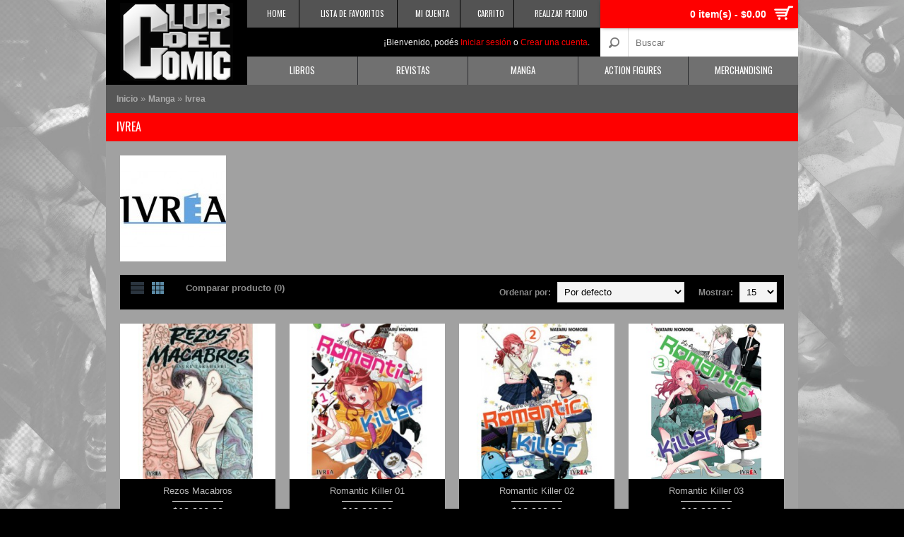

--- FILE ---
content_type: text/html; charset=utf-8
request_url: http://www.clubdelcomic.com.ar/index.php?route=product/category&path=138_139&page=143
body_size: 14913
content:
<!DOCTYPE html>
<html dir="ltr" lang="es" class="theme_journal_v ">
<head>
<meta name="viewport" content="width=device-width, initial-scale=1, minimum-scale=1, maximum-scale=1, user-scalable=no">
<meta name="format-detection" content="telephone=no">
<meta charset="UTF-8" />
<title>Ivrea </title>
<base href="http://www.clubdelcomic.com.ar/" />
<meta http-equiv="X-UA-Compatible" content="IE=Edge,chrome=1"/>
  <link href="http://www.clubdelcomic.com.ar/image/data/journal/imagenes/logo_edu_favi.png" rel="icon"/>

  <link rel="stylesheet prefetch" type="text/css" href="//fonts.googleapis.com/css?family=Oswald&amp;subset=latin,latin-ext,cyrillic" media="screen" />
  <link rel="stylesheet prefetch" type="text/css" href="//fonts.googleapis.com/css?family=Pacifico&amp;subset=latin,latin-ext,cyrillic" media="screen" />
  <link rel="stylesheet prefetch" type="text/css" href="catalog/view/javascript/journal/flexslider/flexslider.css" media="screen" />
<link rel="stylesheet" type="text/css" href="catalog/view/theme/journal/stylesheet/style.css">
  <script type="text/javascript">var WIDE_LAYOUT = false; </script>

<link rel="stylesheet" type="text/css" href="catalog/view/theme/journal/stylesheet/superfish.css" />
<link rel="stylesheet" type="text/css" href="catalog/view/theme/journal/stylesheet/blog_journal.css">

<link rel="stylesheet" type="text/css" href="catalog/view/javascript/jquery/ui/themes/ui-lightness/jquery-ui-1.8.16.custom.css" />
<link rel="stylesheet" type="text/css" href="catalog/view/javascript/jquery/colorbox/colorbox.css" media="screen" />
<script src="catalog/view/javascript/jquery/jquery-1.7.1.min.js"></script>


<!-- Quantity Input Buttons YES -->
<link rel="stylesheet" type="text/css" href="catalog/view/theme/journal/stylesheet/jquery.fs.stepper.css">
<script type="text/javascript" src="catalog/view/javascript/journal/jquery.fs.stepper.min.js"></script>
<!-- END Quantity Input Buttons YES-->

<link rel="stylesheet" type="text/css" href="catalog/view/theme/journal/stylesheet/responsive.css">
<script>
var responsive_design = true;
</script>

<script>
  var CLOUD_ZOOM_TYPE = 'inner';
</script>

<link rel="stylesheet" type="text/css" href="catalog/view/javascript/journal/pnotify/jquery.pnotify.default.css"/>
<script type="text/javascript" src="catalog/view/javascript/journal/pnotify/jquery.pnotify.min.js"></script>
<script type="text/javascript">
    function custom_notifier(message) {
      var $temp = $('<div>' + message + '</div>');
      var $title = $temp.find('a').last().prev();
      var timeout = '1700';
      $.pnotify({
        title: $title.html(),
        delay: parseInt(timeout),
        text: message,
        type: 'success',
      });
    }
    window.custom_notifier = custom_notifier;
</script>

<style>
.ui-pnotify .ui-pnotify-shadow {
  -webkit-box-shadow: 0 0px 4px rgba(0,0,0,0.3);
  -moz-box-shadow: 0 0px 4px rgba(0,0,0,0.3);
  -o-box-shadow: 0 0px 4px rgba(0,0,0,0.3);
  box-shadow: 0 0px 4px rgba(0,0,0,0.3);
}
</style>

<style>
.ui-pnotify-container {
  border-radius:8px;
}
</style>

<script src="catalog/view/javascript/jquery/ui/jquery-ui-1.8.16.custom.min.js"></script>
<script src="catalog/view/javascript/journal/cookie.js"></script>
<script src="catalog/view/javascript/jquery/colorbox/jquery.colorbox.js"></script>
<script src="catalog/view/javascript/jquery/tabs.js"></script>
<script src="catalog/view/javascript/common.js"></script>
<script src="catalog/view/javascript/journal/plugins.js"></script>
<script src="catalog/view/javascript/journal/superfish/js/hoverIntent.js"></script>
<script src="catalog/view/javascript/journal/superfish/js/superfish.js"></script>

<!--[if lt IE 9]><script src="//ie7-js.googlecode.com/svn/version/2.1(beta4)/IE9.js"></script><![endif]-->
<!--[if IE]><script src="//stringencoders.googlecode.com/svn-history/r230/trunk/javascript/base64.js"></script><![endif]-->
<!--[if IE]><script>if (!window.atob) window.atob = base64.decode;</script><![endif]-->

<script src="catalog/view/javascript/journal/flexslider/jquery.flexslider-min.js"></script>
<script src="catalog/view/javascript/jquery/jquery.total-storage.min.js"></script>

<script type="text/javascript">
  var DECIMAL_POINT = '.';
</script>
<script src="catalog/view/javascript/journal/jquery.autocomplete.min.js"></script>
<script src="catalog/view/javascript/journal/journal.js"></script>


<style>
/* Control Panel Generated Style */
body {
	background-color:#000000;
	background-image:none;
	background-position:top;
	background-repeat:no-repeat;
} 
body, p, .product-info .price-tax, .top-links a, .product-info .description, .tab-content p, .blogTags a, #blogCatArticles .articleHeader h3 a, .commentList li .name, .commentList li .name a, .compare-info td, .compare-info tr td:first-child, .product-info .cart .minimum, .jcarousel-skin-opencart .jcarousel-next-horizontal, .jcarousel-skin-opencart .jcarousel-prev-horizontal, #column-right .box-content .box-filter li ul li label, #column-right .box-filter > li > span, #column-left .box-content .box-filter li ul li label, #column-left .box-filter > li > span, .review-list .author, .attribute td, .order-list .order-id {
	color:#F0F0F0;
} 
#column-right .box-category > ul > li > a, 
#column-right .box-content > ul > li > a, 
#column-right .box-category > ul > li ul, 
#column-right .box-filter > li > span, 
#column-right .box-content > ul > li ul,
#column-right .box-product > div,
#column-right .blogCategories > ul > li > a, 
#column-right #blogArchive > li > a, 
#column-right .blogArchives ul ul > li > a, 
#column-right .box .box-heading,
#column-left .box-category > ul > li > a, 
#column-left .box-content > ul > li > a, 
#column-left .box-category > ul > li ul, 
#column-left .box-filter > li > span, 
#column-left .box-content > ul > li ul,
#column-left .box-product > div,
#column-left .blogCategories > ul > li > a, 
#column-left #blogArchive > li > a, 
#column-left .blogArchives ul ul > li > a, 
#column-left .box .box-heading, 
.product-info .description, 
.product-info .price,
.product-info .cart, 
.product-info .social, 
.product-info .cart div a:last-child, 
.buttons, 
hr, 
.pagination, 
#content h2, 
.cart-total, 
table.list, 
table.list td, 
.cart-info table, 
.cart-info tbody td, 
#content .welcome span, 
.product-info .options, 
.product-list > div, 
.product-list .name a, 
.product-list .compare a, 
.checkout-product tfoot td, 
.wishlist-info tbody td, 
.wishlist-info table, 
#content .welcome span, 
.product-grid .image, 
#content .box-product .image, 
#content > h1, 
#content .box-heading, 
.boxPlain .box-content, 
#blogCatArticles .articleHeader h3, 
.articleBottom h4, 
#blogCategory h4, 
#blogArticle .articleContent, 
.subcateg-thumb, 
.category-list ul li a, 
#journal-header .welcome, 
.compare-info td, 
.compare-info,  
.product-info .review,
#content .box-filter > li > span, 
#content .box-filter,
.review-list, .review-list .author,
.flex-viewport .slides > li > a {
	border-color:#000000;
} 
.breadcrumb {
	background-color:#575757;
} 
.breadcrumb, .breadcrumb a {
	color:#ABABAB;
} 
.breadcrumb a {
	font-family:"Helvetica Neue", Helvetica, Arial,  sans-serif;
	font-size:12px;
	font-weight:bold;
	font-style:normal;
	text-transform:none;
} 
.breadcrumb a.breadcrumbs:hover {
	color:#FFFFFF;
} 
.camera-caption a {
	color:#FFB527;
} 
.camera-caption a:hover {
	color:#208BC5;
} 
#journal-header .menu {
	background-color:#707070;
} 
#menu > ul > li, 
#menu > ul.mobile-nav > li > a, 
#journal-header .cart #cart, 
#menu > ul.mobile-nav > li:nth-child(2), 
#menu > ul, 
#menu > ul > li:nth-child(2), 
.sf-menu li a span, 
#super-menu > ul > li,
#super-menu > ul.mobile-nav > li,
.rotate-0,
#super-menu > ul.mobile-nav > li > a,
#super-menu > ul.mobile-nav > li:nth-child(2),
#super-menu > ul.mobile-nav > li > div,
  #super-menu > ul.mobile-nav > li > ul {
	border-color:#2A2B2E;
} 
#menu > ul > li > a, #menu > ul.mobile-nav > li, #super-menu > ul > li > a {
	color:#FFFFFF;
} 
#menu > ul > li > div, .sf-menu ul,  #menu > ul.mobile-nav > li > div, .dropdown-menu {
	background-color:#FFFFFF;
} 
#menu > ul > li > div > ul > li > a, a.mega-menu-sub, #menu > ul > li ul > li > a {
	font-family:"Helvetica Neue", Helvetica, Arial,  sans-serif;
	font-size:13px;
	font-weight:normal;
	font-style:normal;
	text-transform:none;
} 
#menu > ul > li ul > li:hover > a, .dropdown-menu > li:hover > a  {
	background-color:#FE0000;
} 
#menu > ul > li:hover, .tags a:hover, .blogTags a:hover, #menu ul.sf-menu > li:hover, #super-menu > ul > li:hover {
	background-color:#FE0000;
} 
.pagination .links a, .pagination .links b {
	background-color:#333333;
} 
.pagination {
	color:#010105;
} 
.pagination .links a:hover, .pagination .links b {
	background-color:#FE0000;
} 
.product-grid > div, #content .box-product > div, #articleComments, .product-slider {
	background-color:#000000;
} 
.product-list .description {
	color:#575757;
} 
.product-filter {
	background-color:#000000;
	color:#8C8C8C;
} 
.product-grid .name a, #content .box-product .name a, .product-grid .wishlist a, #content .box-product .wishlist a, .product-grid .compare a, #content .box-product .compare a, #column-right .box-content ul li .name a, #column-left .box-content ul li .name a {
	color:#B8B8B8;
} 
.product-grid .price, #content .box-product .price, .product-slider .price {
	color:#E6E6E6;
} 
.product-grid > div:hover .product-over, #content .box-product > div:hover .product-over {
	background-color:#FFFFFF;
	opacity:.02;
} 
.product-grid .name a, #content .box-product .name a, #column-right .box-content ul li .name a, #column-left .box-content ul li .name a {
	font-family:"Helvetica Neue", Helvetica, Arial,  sans-serif;
	font-size:13px;
	font-weight:normal;
	font-style:normal;
	text-transform:none;
} 
.product-grid .price, #content .box-product .price, .product-list .price, .product-list .price-new, .product-grid .price-new, #content .box-product .price-new {
	font-family:"Helvetica Neue", Helvetica, Arial,  sans-serif;
	font-size:15px;
	font-weight:bold;
	font-style:normal;
	text-transform:none;
} 
#container {
	background-image: none;
	background-position:center;
	background-repeat:repeat;
} 
#currency a b, #currency a:hover, .autocomplete-suggestions strong {
	color:#FE0000;
} 
#currency a {
	background-color:#FFFFFF;
	color:#333333;
} 
.journal-filter ul li {
	background-color:#000000;
	border-color:#FFFFFF;
} 
.journal-filter ul li a {
	color:#FFFFFF;
	font-family:"Oswald";
	font-size:15px;
	font-weight:normal;
	font-style:normal;
	text-transform:uppercase;
} 
.journal-filter ul li a:hover, .journal-filter ul li a.selected {
	background-color:#FE0000;
	color:#FFFFFF;
} 
#footer {
	background-color:#2E2E2E;
	background-image: none;
	background-position:center;
	background-repeat:repeat;
} 
#footer h3 {
	border-color:#555555;
	color:#F4F4F4;
	font-family:"Oswald";
	font-size:15px;
	font-weight:normal;
	font-style:normal;
	text-transform:uppercase;
} 
#powered {
	background-color:#F4F4F4;
} 
.connect .contact-profiles a, .connect div span {
	background-color:#FE0000;
} 
.connect .contact-profiles a:hover {
	background-color:#9C0000;
} 
.connect {
	background-color:#000000;
} 
.connect div, .connect .contact-methods a {
	color:#FFFFFF;
} 
.connect div {
	font-family:"Helvetica Neue", Helvetica, Arial,  sans-serif;
	font-size:16px;
	font-weight:bold;
	font-style:normal;
	text-transform:none;
} 
.connect .contact-methods a:hover {
	color:#FE0000;
} 
#powered p {
	color:#333745;
} 
.custom-text p {
	color:#F4F4F4;
} 
#footer .column a, #footer .column ul li:before {
	color:#F4F4F4;
} 
#footer .column a {
	font-family:"Helvetica Neue", Helvetica, Arial,  sans-serif;
	font-size:14px;
	font-weight:normal;
	font-style:normal;
	text-transform:none;
} 
#footer .column a:hover, .jcarousel-skin-opencart .jcarousel-next-horizontal:hover, .jcarousel-skin-opencart .jcarousel-prev-horizontal:hover {
	color:#FE0000;
} 
.gallery_text span {
	color:#999999;
} 
a.button, input.button, #cart .checkout a, .product-grid input.button, .product-list input.button, .bx-wrapper .bx-pager.bx-default-pager a:hover,
.bx-wrapper .bx-pager.bx-default-pager a.active {
	background-color:#FE0000;
} 
a.button, input.button, #cart .checkout a, .product-grid input.button, .product-list input.button, .quickview .product-info .cart div a {
	color:#FFFFFF;
} 
a.button:hover, input.button:hover, #cart .checkout a:hover, .product-grid input.button:hover, .product-list input.button:hover {
	background-color:#FE0000;
} 
a.button:hover, input.button:hover, #cart .checkout a:hover, .product-grid input.button:hover, .product-list input.button:hover, .quickview .product-info .cart div a:hover, .tags a:hover {
	color:#FFFFFF;
} 
a.button, input.button, #cart .checkout a {
	font-family:"Oswald";
	font-size:14px;
	font-weight:normal;
	font-style:normal;
	text-transform:uppercase;
} 
header {
	background-color:transparent;
	background-image: none;
	background-position:center;
	background-repeat:repeat;
} 
#journal-header .cart {
	background-color:#FE0000;
	color:#FFFFFF;
} 
#cart .content {
	background-color:#FFFFFF;
	color:#222222;
} 
#cart .heading a span {
	font-family:"Helvetica Neue", Helvetica, Arial,  sans-serif;
	font-size:14px;
	font-weight:bold;
	font-style:normal;
	text-transform:none;
} 
#cart .heading:before {
	content:"a";
} 
#menu > ul > li > a, #menu, #menu > ul.mobile-nav > li > a, #menu > ul.mobile-nav > li, #menu ul.sf-menu > li > a, #super-menu .open, #super-menu > ul > li > a, a.mega-menu-top, a.brands-menu-top {
	font-family:"Oswald";
	font-size:13px;
	font-weight:normal;
	font-style:normal;
	text-transform:uppercase;
} 
#menu > ul > li > div > ul > li > a, #menu ul.sf-menu ul li a, .dropdown-menu li a {
	color:#2A2B2E;
} 
.top-links a {
	font-family:"Oswald";
	font-size:11px;
	font-weight:normal;
	font-style:normal;
	text-transform:uppercase;
	background-color:#535353;
	color:#FFFFFF;
} 
a, a b, .sitemap-info ul > li > a, .product-list .wishlist a, .product-list .compare a, .product-list .name a, #column-right .box-product .name a, #column-left .box-product .name a, .articleHeader span a {
	color:#000000;
} 
a:hover,
a b:hover, 
a:hover b,
.buttons a b:hover, 
.buttons a:hover b, 
#column-right .box-category > ul > li ul > li > a:hover, 
#column-left .box-category > ul > li ul > li > a:hover, 
.product-grid .wishlist a:hover, 
#content .box-product .wishlist a:hover, 
.product-grid .compare a:hover, 
#content .box-product .compare a:hover, 
.sitemap-info ul > li > a:hover, 
.product-list .wishlist a:hover, 
.product-list .compare a:hover, 
.login-content .right a:hover, 
.content ul li a:hover, 
#column-right .box-product .name a:hover, 
#column-left .box-product .name a:hover, 
.checkout-content .right a:hover, 
a.fancybox b:hover, 
.product-info .cart div a:hover, 
.product-info .cart div span:hover, 
.review a:hover, 
.articleHeader span a:hover, 
.articleContent .readMore span a:hover, 
#blogCatArticles .articleHeader h3 a:hover,
.blogModule li a:hover, 
#column-right .blogArchives ul ul > li > a:hover, 
#column-left .blogArchives ul ul > li > a:hover, 
#tab-related-article .blogTitle:hover, 
#articleRelated ul li a:hover, 
.product-compare a:hover, 
.box-filter label:hover, 
#column-right .box-content .box-filter li ul li label:hover, 
#column-left .box-content .box-filter li ul li label:hover {
	color:#FE0000;
} 
#welcome a, .custom-text p a, #powered a, .welcome-copy a {
	color:#FE0000;
} 
#welcome a:hover, .custom-text p a:hover, #powered a:hover, .welcome-copy a:hover
 {
	color:#757575;
} 
#logo {
	background-color:#000000;
} 
#container, .commentList .even, #comments .commentEmpty, .quickview {
	background-color:#A1A1A1;
} 
body, #blogCatArticles p, #blogArticle p, #tab-description p, #tab-description p font {
	font-family:"Helvetica Neue", Helvetica, Arial,  sans-serif;
	font-size:13px;
	font-weight:normal;
	font-style:normal;
	text-transform:none;
} 
#content > h1, .quickview > h1, .box-heading, #column-right .column-head, #column-left .column-head, .manufacturer-heading, #productRelated h4, #content #blogSearch h2 {
	background-color:#FE0000;
} 
#content > h1, .quickview > h1, .manufacturer-heading, .box-heading, #column-right .box .box-heading, #column-left .box .box-heading, #content .box-heading, #productRelated h4, #content #blogSearch h2 {
	color:#FFFFFF;
} 
#content > h1, .quickview > h1, #content .box-heading,  #column-right .box .box-heading, #blogCatArticles .articleHeader h3 a, #productRelated h4, #blogSearch h2, #content #blogSearch h2,#swipebox-caption,#column-left .box .box-heading {
	font-family:"Oswald";
	font-size:16px;
	font-weight:normal;
	font-style:normal;
	text-transform:uppercase;
} 
.super-menu > li > div {
	background-color:#5F6874;
} 
.mega-menu-item, .brands-menu-item {
	background-color:#FFFFFF;
} 
a.mega-menu-sub, .mega-menu-item ul li span:before {
	color:#222222;
} 
.mega-menu-ul li:hover > a, .mega-menu-item ul li:hover span:before {
	color:#FE0000;
} 
a.mega-menu-top, a.brands-menu-top {
	background-color:#FE0000;
	color:#FFFFFF;
} 
a.mega-menu-top:hover, a.brands-menu-top:hover {
	color:#F4F4F4;
} 
.sf-menu li a span.rotate-90, .sf-menu li ul a span.rotate-90 {
	color:#FE0000;
} 
.mobile-nav li ul a span {
	background-color:#EEEEEE;
} 
.mobile-nav ul ul ul ul {
	background-color:#E4E4E4;
} 
.mobile-nav ul ul ul {
	background-color:#EEEEEE;
} 
.menu-icon span {
	background-color:#FFFFFF;
} 
.mobile-nav ul ul ul ul ul ul {
	background-color:#D4D4D4;
} 
.mobile-nav ul ul ul ul ul {
	background-color:#DDDDDD;
} 
.mobile-nav ul ul {
	background-color:#F4F4F4;
} 
.loader {
	background-color:#FFFFFF;
	background-image: none;
	display:none;
} 
.product-info .cart input.button {
	background-color:#FE0000;
	color:#FFFFFF;
	font-family:"Oswald";
	font-size:14px;
	font-weight:normal;
	font-style:normal;
	text-transform:uppercase;
} 
.product-info .cart input.button:hover {
	background-color:#383838;
	color:#F5F5F5;
} 
.product-info .description span, .product-info .cart div > span {
	color:#474747;
} 
.ui-pnotify-container {
	background-color:#FFFFFF;
} 
.ui-pnotify-text {
	color:#333333;
} 
.ui-pnotify-title {
	color:#6E6E6E;
} 
.ui-pnotify-text a {
	color:#666666;
} 
.ui-pnotify-text a:hover {
	color:#FE0000;
} 
.product-info .price-old {
	background-color:#535353;
	color:#FFFFFF;
} 
.product-info .price, .product-info .options .option, .order-list .order-content {
	background-color:#F4F4F4;
} 
.product-info .price, #column-right .box-product .price, #column-left .box-product .price, .product-list .price {
	color:#222222;
} 
.product-info .price {
	font-family:"Oswald";
	font-size:22px;
	font-weight:normal;
	font-style:normal;
	text-transform:uppercase;
} 
.htabs a {
	background-color:#FE0000;
	font-family:"Oswald";
	font-size:15px;
	font-weight:normal;
	font-style:normal;
	text-transform:uppercase;
} 
.htabs a, .htabs a:hover, .htabs a.selected {
	color:#FFFFFF;
} 
.tab-content {
	background-color:#919191;
} 
.htabs a.selected {
	background-color:#919191;
	color:#333333;
} 
ul.product-option li span {
	background-color:#696969;
	color:#000000;
	font-family:"Helvetica Neue", Helvetica, Arial,  sans-serif;
	font-size:13px;
	font-weight:bold;
	font-style:normal;
	text-transform:none;
} 
ul.product-option li.selected span {
	background-color:#FE0000;
	color:#000000;
} 
a.quickview {
	background-color:#4F4F4F;
	color:#FFFFFF;
	font-family:"Oswald";
	font-size:12px;
	font-weight:normal;
	text-transform:uppercase;
	margin-left:-35px;
	margin-top:-75px;
} 
a.quickview:hover {
	background-color:#FE0000;
	color:#FFFFFF;
} 
.sale {
	display:none;
	background-color:#FE0000;
	color:#FFFFFF;
	font-family:"Helvetica Neue", Helvetica, Arial,  sans-serif;
	font-size:14px;
	font-weight:normal;
	text-transform:none;
} 
#search {
	background-color:#FFFFFF;
} 
#content h2, .review-list .author b, #content > h1 + b {
	color:#222222;
} 
#content h2 {
	font-family:"Helvetica Neue", Helvetica, Arial,  sans-serif;
	font-size:17px;
	font-weight:bold;
	font-style:normal;
	text-transform:none;
} 
.side-shade, .side-shade2 {
	background-color:#F4F4F4;
	background-image: none;
	background-position:center;
	background-repeat:repeat;
} 
#column-right .box-category > ul > li > a, 
#column-right .box-content > ul > li > a,
#column-right .box-category > ul > li ul > li > a,
#column-left .box-category > ul > li > a, 
#column-left .box-content > ul > li > a,
#column-left .box-category > ul > li ul > li > a {
	font-family:"Helvetica Neue", Helvetica, Arial,  sans-serif;
	font-size:13px;
	font-weight:normal;
	font-style:normal;
	text-transform:none;
} 
#column-right .box-content ul li a.filter-active, #column-left .box-content ul li a.filter-active, .box-category a span:hover,  #column-left .box-category > ul > li ul > li > a:hover, #column-right .box-category > ul > li ul > li > a:hover, #column-left .box-product .name a:hover, #column-right .box-product .name a:hover, #column-right .box-content ul li a.active, #column-left .box-content ul li a.active, #column-right .box-product .price-old, #column-left .box-product .price-old {
	color:#FE0000;
} 
#column-right .box-category > ul > li > a, 
#column-right .box-category > ul > li ul > li > a, 
#column-right .box-category > ul > li ul > li > a, 
#column-right .box-content > ul > li > a, 
#column-right .blogCategories > ul > li > a, 
#column-right #blogArchive > li > a, 
#column-right .blogArchives ul ul > li > a,
#column-left .box-category > ul > li > a, 
#column-left .box-category > ul > li ul > li > a, 
#column-left .box-category > ul > li ul > li > a, 
#column-left .box-content > ul > li > a, 
#column-left .blogCategories > ul > li > a, 
#column-left #blogArchive > li > a, 
#column-left .blogArchives ul ul > li > a,
#column-left .box-content .box-filter li ul li label,
#column-right .box-content .box-filter li ul li label
 {
	color:#333333;
} 
#column-right .box-content > ul > li > a:hover, 
#column-right .box-category > ul > li > a:hover, 
#column-right #blogArchive > li > a:hover,
#column-left .box-content > ul > li > a:hover, 
#column-left .box-category > ul > li > a:hover, 
#column-left #blogArchive > li > a:hover, #column-left .blogCategories > ul > li > a:hover,  #column-right .blogCategories > ul > li > a:hover {
	background-color:#FFFFFF;
} 
#column-right .box-product > div, 
#column-right .prod > li,
#column-left .box-product > div, 
#column-left .prod > li {
	background-color:#FFFFFF;
} 
#column-right .box-product > div, 
#column-right .box-product > div:first-child, 
#column-right .prod > li, 
#column-right .prod > li:first-child,
#column-left .box-product > div, 
#column-left .box-product > div:first-child, 
#column-left .prod > li, 
#column-left .prod > li:first-child {
	border-color:transparent;
} 
.sitemap-info ul > li > a, .sitemap-info ul > li:before {
	color:#333333;
} 
.sitemap-info ul > li > ul li a {
	color:#575757;
} 
.camera_prev, .camera_next, .camera_commands {
	background-color:#A3FFF3;
	color:#FFFFFF;
} 
.camera_prev:hover, .camera_next:hover, .camera_commands:hover {
	background-color:#7083FF;
	color:#EA2E49;
} 
.camera_bar_cont span {
	background-color:#EA2E49;
} 
.camera_wrap .camera_pag .camera_pag_ul li.cameracurrent, 
.camera_wrap .camera_pag .camera_pag_ul li:hover {
	background-color:#EA2E49;
} 

.camera_wrap .camera_pag .camera_pag_ul li {
	background-color:#FFFFFF;
} 
.camera-caption {
	background-color:#EA2E49;
	color:#FFFFFF;
	font-family:"Helvetica Neue", Helvetica, Arial,  sans-serif;
	font-size:15px;
	font-weight:normal;
	font-style:normal;
	text-transform:none;
} 
.category-list, .category-list span {
	background-color:#5F6874;
} 
.category-list ul li a, .category-list ul > li:before, .flex-viewport .slides > li > a {
	color:#575757;
} 
.category-list ul li a:hover, .flex-viewport .slides > li > a:hover {
	color:#242424;
} 
#swipebox-backdrop {
	background-color:#FFFFFF;
	opacity:1;
} 
#swipebox-action, #swipebox-caption {
	background-color:#FE0000;
	color:#FFFFFF;
} 
header .top-header {
	background-color:transparent;
} 
.top-links a.link:hover {
	background-color:#707070;
} 
#journal-header .top-links, .top-links, .top-links a, .ie8 .top-links a, #logo {
	border-color:#000000;
} 
.top-links a:hover {
	color:#FFFFFF;
} 
.overlay {
	display:none;
	background-image: none;
} 
#journal-header .welcome {
	background-color:#000000;
} 
#content .welcome + p {
	color:#222222;
	font-family:"Helvetica Neue", Helvetica, Arial,  sans-serif;
	font-size:14px;
	font-weight:normal;
	font-style:normal;
	text-transform:none;
} 
#content .welcome {
	color:#222222;
	font-family:"Pacifico";
	font-size:40px;
	font-weight:normal;
	font-style:normal;
	text-transform:none;
} 
</style>



<style>
  .product-over{
    -webkit-transform: scaleY(0);
    -moz-transform: scaleY(0);
    -o-transform: scaleY(0);
    transform: scaleY(0);
  }
</style>


<style>
.product-grid .name a,
#content .box-product .name a,
.product-slider .name a {
    white-space: nowrap;
    overflow: hidden;
    -webkit-text-overflow: ellipsis;
    -moz-text-overflow: ellipsis;
    -o-text-overflow: ellipsis;
    text-overflow: ellipsis;
}
</style>



<!-- show/hide wishlist/compare -->



<!-- dropdown language & currency -->
<!-- end of dropdown language & currency -->

<link rel="stylesheet" type="text/css" href="catalog/view/javascript/journal/boxer/jquery.fs.boxer.css">
<script type="text/javascript" src="catalog/view/javascript/journal/boxer/jquery.fs.boxer.min.js"></script>
<script>
    function init_quickview(){
      $('#content .product-grid > div, #content .product-list > div, #content  .box-product > div, #blogArticle .relProduct').each(function(){
        var $quickview = $('<a class="quickview" data-height="510" data-width="700">Vista rápida</a>');
        $(this).append($quickview);
        var href = $(this).find('.name a').attr('href');
        if (location.protocol === 'https:') {
          href = href.replace('http:', 'https:');
        }
        $quickview.attr('href', href);
        $quickview.topZIndex();
        $quickview.boxer({
          fixed: true,
          customClass: 'quicklook'
        });
      });
    }
    window.init_quickview = init_quickview;
    $(function(){
      if (!$('html').hasClass('ie8')) {
        init_quickview();
      }
    });
</script>
<style>
a.quickview{
  visibility: hidden;
  -ms-filter: "progid:DXImageTransform.Microsoft.Alpha(Opacity=0)";
  opacity: 0;
  transition: all 0.3s;
}

.product-grid > div:hover a.quickview,
.box-product > div:hover a.quickview,
.product-list > div:hover a.quickview,
.product-slider:hover a.quickview{
  visibility: visible;
  -ms-filter: "progid:DXImageTransform.Microsoft.Alpha(Opacity=100)";
  opacity: 1;
}
</style>



<style>
header, header .top-header,
.chrome header, .chrome header .top-header{
box-shadow: none !important;
}
.top-links{
  border-bottom-width: 1px;
}
</style>


<!-- Larger logo -->

<!-- End Larger logo -->


<!-- Catalog Mode -->
<!-- End Header Cart -->






<!-- Product Page -->



<!-- End Product Page -->

<!-- End Catalog Mode -->

</head>
<body>
<div class="loader"> </div>
<header >
  <div class="top-header"></div>
  <div id="journal-header">
                <div id="logo"><a href="http://www.clubdelcomic.com.ar/index.php?route=common/home">
          <img src="http://www.clubdelcomic.com.ar/image/data/journal/imagenes/logo_edu.png" title="Club del Comic" alt="Club del Comic" /></a>
        </div>
        
        <div class="top-links">
                                                            <a class="link" href="http://www.clubdelcomic.com.ar/index.php?route=common/home" ><span>HOME</span></a>
                                                            <a class="link" href="http://www.clubdelcomic.com.ar/index.php?route=account/wishlist" ><span>LISTA DE FAVORITOS</span></a>
                                                            <a class="link" href="http://www.clubdelcomic.com.ar/index.php?route=account/account" ><span>MI CUENTA</span></a>
                                                            <a class="link" href="http://www.clubdelcomic.com.ar/index.php?route=checkout/cart" ><span>CARRITO</span></a>
                                                            <a class="link" href="http://www.clubdelcomic.com.ar/index.php?route=checkout/checkout" ><span>REALIZAR PEDIDO</span></a>
                              
                  </div>

                <section class="cart">
            <div id="cart">
  <div class="heading">
  <!-- <a><span id="cart-total"><span>0 item(s) </span> $0.00</span></a> -->
  <a><span id="cart-total">0 item(s) - $0.00</span></a>
  </div>

  <div class="content">
    <div class="tip-top"> </div>
        <div class="empty">Tu carrito de compras esta vacío!</div>
      </div>
</div>        </section>
        
        <section class="welcome">
                        <style>
              @media only screen and (max-width: 470px) {
                #journal-header .welcome form {
                  text-align: center;
                  width: 100%;
                }
                #journal-header .welcome form div {
                  display: inline-block;
                }
              }
             </style>
                                  <div id="welcome">
                        ¡Bienvenido, podés <a href="http://www.clubdelcomic.com.ar/index.php?route=account/login">Iniciar sesión</a> o <a href="http://www.clubdelcomic.com.ar/index.php?route=account/register">Crear una cuenta</a>.                      </div>
        </section>


        <div id="search">
           <div class="button-search"></div>
          
          <input type="text" name="search" placeholder="Buscar" value="" />

                  </div>

        
<!-- navigation starts -->

<nav class="menu">


                <div id="menu">
          <ul >
            <li class="open">
             <span class="menu-icon">
                <span></span>
                <span></span>
                <span></span>
              </span>
              Menú            </li>
                        <li >
              <a href="http://www.clubdelcomic.com.ar/index.php?route=product/category&amp;path=25">Libros</a>
                            <div>
                                <ul>
                                                                        <li>
                    <a href="http://www.clubdelcomic.com.ar/index.php?route=product/category&amp;path=25_113">
                      Español (2131)                    </a>
                  </li>
                                                                        <li>
                    <a href="http://www.clubdelcomic.com.ar/index.php?route=product/category&amp;path=25_114">
                      Inglés (410)                    </a>
                  </li>
                                                    </ul>
                              </div>
              
            </li>
                        <li >
              <a href="http://www.clubdelcomic.com.ar/index.php?route=product/category&amp;path=33">Revistas</a>
                            <div>
                                <ul>
                                                                        <li>
                    <a href="http://www.clubdelcomic.com.ar/index.php?route=product/category&amp;path=33_76">
                      Español (628)                    </a>
                  </li>
                                                                        <li>
                    <a href="http://www.clubdelcomic.com.ar/index.php?route=product/category&amp;path=33_104">
                      Inglés (11)                    </a>
                  </li>
                                                    </ul>
                              </div>
              
            </li>
                        <li >
              <a href="http://www.clubdelcomic.com.ar/index.php?route=product/category&amp;path=138">Manga </a>
                            <div>
                                <ul>
                                                                        <li>
                    <a href="http://www.clubdelcomic.com.ar/index.php?route=product/category&amp;path=138_205">
                      Distrito Manga (115)                    </a>
                  </li>
                                                                        <li>
                    <a href="http://www.clubdelcomic.com.ar/index.php?route=product/category&amp;path=138_233">
                      ECC (3)                    </a>
                  </li>
                                                                        <li>
                    <a href="http://www.clubdelcomic.com.ar/index.php?route=product/category&amp;path=138_157">
                      Glénat (4)                    </a>
                  </li>
                                                    </ul>
                                <ul>
                                                                        <li>
                    <a href="http://www.clubdelcomic.com.ar/index.php?route=product/category&amp;path=138_206">
                      Inglés  (25)                    </a>
                  </li>
                                                                        <li>
                    <a href="http://www.clubdelcomic.com.ar/index.php?route=product/category&amp;path=138_188">
                      kemuri  (27)                    </a>
                  </li>
                                                                        <li>
                    <a href="http://www.clubdelcomic.com.ar/index.php?route=product/category&amp;path=138_235">
                      Kitsune Manga (1)                    </a>
                  </li>
                                                    </ul>
                                <ul>
                                                                        <li>
                    <a href="http://www.clubdelcomic.com.ar/index.php?route=product/category&amp;path=138_252">
                      Mangaline (12)                    </a>
                  </li>
                                                                        <li>
                    <a href="http://www.clubdelcomic.com.ar/index.php?route=product/category&amp;path=138_234">
                      Milky Way y otras (8)                    </a>
                  </li>
                                                                        <li>
                    <a href="http://www.clubdelcomic.com.ar/index.php?route=product/category&amp;path=138_251">
                      Moztros (13)                    </a>
                  </li>
                                                    </ul>
                                <ul>
                                                                        <li>
                    <a href="http://www.clubdelcomic.com.ar/index.php?route=product/category&amp;path=138_165">
                      Ovni Press (144)                    </a>
                  </li>
                                                                        <li>
                    <a href="http://www.clubdelcomic.com.ar/index.php?route=product/category&amp;path=138_173">
                      Panini (1061)                    </a>
                  </li>
                                                                        <li>
                    <a href="http://www.clubdelcomic.com.ar/index.php?route=product/category&amp;path=138_204">
                      Planeta  (118)                    </a>
                  </li>
                                                    </ul>
                                <ul>
                                                                        <li>
                    <a href="http://www.clubdelcomic.com.ar/index.php?route=product/category&amp;path=138_187">
                      Pop Fiction / Deux (17)                    </a>
                  </li>
                                                                        <li>
                    <a href="http://www.clubdelcomic.com.ar/index.php?route=product/category&amp;path=138_174">
                      Utopía Editorial (33)                    </a>
                  </li>
                                                                        <li>
                    <a href="http://www.clubdelcomic.com.ar/index.php?route=product/category&amp;path=138_236">
                      VRYA  (8)                    </a>
                  </li>
                                                    </ul>
                                <ul>
                                                                        <li>
                    <a href="http://www.clubdelcomic.com.ar/index.php?route=product/category&amp;path=138_139">
                      Ivrea  (2913)                    </a>
                  </li>
                                                                        <li>
                    <a href="http://www.clubdelcomic.com.ar/index.php?route=product/category&amp;path=138_142">
                      Larp  (4)                    </a>
                  </li>
                                                                        <li>
                    <a href="http://www.clubdelcomic.com.ar/index.php?route=product/category&amp;path=138_155">
                      Norma Editorial (29)                    </a>
                  </li>
                                                    </ul>
                              </div>
              
            </li>
                        <li >
              <a href="http://www.clubdelcomic.com.ar/index.php?route=product/category&amp;path=24">Action Figures</a>
                            <div>
                                <ul>
                                                                        <li>
                    <a href="http://www.clubdelcomic.com.ar/index.php?route=product/category&amp;path=24_90">
                      Animación (28)                    </a>
                  </li>
                                                                        <li>
                    <a href="http://www.clubdelcomic.com.ar/index.php?route=product/category&amp;path=24_168">
                      Anime (25)                    </a>
                  </li>
                                                                        <li>
                    <a href="http://www.clubdelcomic.com.ar/index.php?route=product/category&amp;path=24_172">
                      Autos Temáticos (11)                    </a>
                  </li>
                                                                        <li>
                    <a href="http://www.clubdelcomic.com.ar/index.php?route=product/category&amp;path=24_143">
                      DC (76)                    </a>
                  </li>
                                                                        <li>
                    <a href="http://www.clubdelcomic.com.ar/index.php?route=product/category&amp;path=24_152">
                      Deportes (0)                    </a>
                  </li>
                                                                        <li>
                    <a href="http://www.clubdelcomic.com.ar/index.php?route=product/category&amp;path=24_148">
                      Figuras Deluxe (5)                    </a>
                  </li>
                                                                        <li>
                    <a href="http://www.clubdelcomic.com.ar/index.php?route=product/category&amp;path=24_169">
                      Funko Pop! (144)                    </a>
                  </li>
                                                                        <li>
                    <a href="http://www.clubdelcomic.com.ar/index.php?route=product/category&amp;path=24_94">
                      Games (10)                    </a>
                  </li>
                                                    </ul>
                                <ul>
                                                                        <li>
                    <a href="http://www.clubdelcomic.com.ar/index.php?route=product/category&amp;path=24_159">
                      Living Dead Dolls  (2)                    </a>
                  </li>
                                                                        <li>
                    <a href="http://www.clubdelcomic.com.ar/index.php?route=product/category&amp;path=24_88">
                      Marvel (59)                    </a>
                  </li>
                                                                        <li>
                    <a href="http://www.clubdelcomic.com.ar/index.php?route=product/category&amp;path=24_87">
                      Movies (16)                    </a>
                  </li>
                                                                        <li>
                    <a href="http://www.clubdelcomic.com.ar/index.php?route=product/category&amp;path=24_89">
                      Music (0)                    </a>
                  </li>
                                                                        <li>
                    <a href="http://www.clubdelcomic.com.ar/index.php?route=product/category&amp;path=24_86">
                      Star Wars (33)                    </a>
                  </li>
                                                                        <li>
                    <a href="http://www.clubdelcomic.com.ar/index.php?route=product/category&amp;path=24_91">
                      Tv series (6)                    </a>
                  </li>
                                                                        <li>
                    <a href="http://www.clubdelcomic.com.ar/index.php?route=product/category&amp;path=24_146">
                      Varios (2)                    </a>
                  </li>
                                                                                        </ul>
                              </div>
              
            </li>
                        <li >
              <a href="http://www.clubdelcomic.com.ar/index.php?route=product/category&amp;path=59">Merchandising</a>
                            <div>
                                <ul>
                                                                        <li>
                    <a href="http://www.clubdelcomic.com.ar/index.php?route=product/category&amp;path=59_144">
                      Alcancías (0)                    </a>
                  </li>
                                                                        <li>
                    <a href="http://www.clubdelcomic.com.ar/index.php?route=product/category&amp;path=59_176">
                      Billeteras (0)                    </a>
                  </li>
                                                                        <li>
                    <a href="http://www.clubdelcomic.com.ar/index.php?route=product/category&amp;path=59_230">
                      Cartas Universo Retro (6)                    </a>
                  </li>
                                                                        <li>
                    <a href="http://www.clubdelcomic.com.ar/index.php?route=product/category&amp;path=59_237">
                      Gorras (4)                    </a>
                  </li>
                                                                        <li>
                    <a href="http://www.clubdelcomic.com.ar/index.php?route=product/category&amp;path=59_240">
                      Juegos (0)                    </a>
                  </li>
                                                                        <li>
                    <a href="http://www.clubdelcomic.com.ar/index.php?route=product/category&amp;path=59_78">
                      Llaveros (23)                    </a>
                  </li>
                                                                        <li>
                    <a href="http://www.clubdelcomic.com.ar/index.php?route=product/category&amp;path=59_156">
                      Pantuflas (0)                    </a>
                  </li>
                                                                        <li>
                    <a href="http://www.clubdelcomic.com.ar/index.php?route=product/category&amp;path=59_81">
                      Peluches (2)                    </a>
                  </li>
                                                                        <li>
                    <a href="http://www.clubdelcomic.com.ar/index.php?route=product/category&amp;path=59_163">
                      Pop! Pens (0)                    </a>
                  </li>
                                                                        <li>
                    <a href="http://www.clubdelcomic.com.ar/index.php?route=product/category&amp;path=59_83">
                      Vasos  (2)                    </a>
                  </li>
                                                    </ul>
                              </div>
              
            </li>
                                                          </ul>
        </div>
              


</nav>
</div> <!-- End #journal-header -->

</header>
<div id="container">
  <div id="notification"></div>  <div class="breadcrumb">
        <a href="http://www.clubdelcomic.com.ar/index.php?route=common/home">Inicio</a>
         &raquo; <a href="http://www.clubdelcomic.com.ar/index.php?route=product/category&amp;path=138">Manga </a>
         &raquo; <a href="http://www.clubdelcomic.com.ar/index.php?route=product/category&amp;path=138_139">Ivrea </a>
      </div>
 
<div id="content">
  <h1>Ivrea </h1>
    <div class="category-info">
        <div class="image"><img src="http://www.clubdelcomic.com.ar/image/cache/data/productos/Ivrea/IVREA-150x150.jpg" alt="Ivrea " /></div>
          </div>
        <div class="product-filter">
    <div class="display">Lista <a onclick="display('grid');">Cuadrícula</a></div>
    <div class="limit"><b>Mostrar:</b>
      <select onchange="location = this.value;">
                        <option value="http://www.clubdelcomic.com.ar/index.php?route=product/category&amp;path=138_139&amp;limit=15" selected="selected">15</option>
                                <option value="http://www.clubdelcomic.com.ar/index.php?route=product/category&amp;path=138_139&amp;limit=25">25</option>
                                <option value="http://www.clubdelcomic.com.ar/index.php?route=product/category&amp;path=138_139&amp;limit=50">50</option>
                                <option value="http://www.clubdelcomic.com.ar/index.php?route=product/category&amp;path=138_139&amp;limit=75">75</option>
                                <option value="http://www.clubdelcomic.com.ar/index.php?route=product/category&amp;path=138_139&amp;limit=100">100</option>
                      </select>
    </div>
    <div class="sort"><b>Ordenar por:</b>
      <select onchange="location = this.value;">
                        <option value="http://www.clubdelcomic.com.ar/index.php?route=product/category&amp;path=138_139&amp;sort=p.sort_order&amp;order=ASC" selected="selected">Por defecto</option>
                                <option value="http://www.clubdelcomic.com.ar/index.php?route=product/category&amp;path=138_139&amp;sort=pd.name&amp;order=ASC">Nombre(A - Z)</option>
                                <option value="http://www.clubdelcomic.com.ar/index.php?route=product/category&amp;path=138_139&amp;sort=pd.name&amp;order=DESC">Nombre(Z - A)</option>
                                <option value="http://www.clubdelcomic.com.ar/index.php?route=product/category&amp;path=138_139&amp;sort=p.price&amp;order=ASC">Precio (Menor &gt; Mayor)</option>
                                <option value="http://www.clubdelcomic.com.ar/index.php?route=product/category&amp;path=138_139&amp;sort=p.price&amp;order=DESC">Precio (Mayor &gt; Menor)</option>
                                <option value="http://www.clubdelcomic.com.ar/index.php?route=product/category&amp;path=138_139&amp;sort=rating&amp;order=DESC">Puntuación (La más alta)</option>
                                <option value="http://www.clubdelcomic.com.ar/index.php?route=product/category&amp;path=138_139&amp;sort=rating&amp;order=ASC">Puntuación (La más baja)</option>
                                <option value="http://www.clubdelcomic.com.ar/index.php?route=product/category&amp;path=138_139&amp;sort=p.model&amp;order=ASC">Modelo (A - Z)</option>
                                <option value="http://www.clubdelcomic.com.ar/index.php?route=product/category&amp;path=138_139&amp;sort=p.model&amp;order=DESC">Modelo (Z - A)</option>
                      </select>
    </div>
  <div class="product-compare"><a href="http://www.clubdelcomic.com.ar/index.php?route=product/compare" id="compare-total">Comparar producto (0)</a></div>
  </div>

  <div class="product-list">
        <div>
            <div class="image">
        <a href="http://www.clubdelcomic.com.ar/index.php?route=product/product&amp;path=138_139&amp;product_id=28347">
           <div class="product-over"></div>
          <img src="http://www.clubdelcomic.com.ar/image/cache/data/productos/Ivrea/Rezos Macabros-280x280.jpg" title="Rezos Macabros" alt="Rezos Macabros" /></a></div>
            <div class="name"><a href="http://www.clubdelcomic.com.ar/index.php?route=product/product&amp;path=138_139&amp;product_id=28347">Rezos Macabros</a></div>
      <div class="description">..</div>
            <div class="price">

                $19,900.00                        <br />
        <span class="price-tax">Sin Impuesto: $19,900.00</span>
              </div>
                  <div class="cart">
        <input type="button" value="Agregar al Carrito" onclick="addToCart('28347');" class="button" />
      </div>
      <div class="wishlist"><a onclick="addToWishList('28347');">Agregar a Favoritos</a></div>
      <div class="compare"><a onclick="addToCompare('28347');">Comparar</a></div>
    </div>
        <div>
            <div class="image">
        <a href="http://www.clubdelcomic.com.ar/index.php?route=product/product&amp;path=138_139&amp;product_id=26914">
           <div class="product-over"></div>
          <img src="http://www.clubdelcomic.com.ar/image/cache/data/productos/Ivrea/romantic-killer-01-280x280.jpg" title="Romantic Killer 01" alt="Romantic Killer 01" /></a></div>
            <div class="name"><a href="http://www.clubdelcomic.com.ar/index.php?route=product/product&amp;path=138_139&amp;product_id=26914">Romantic Killer 01</a></div>
      <div class="description">..</div>
            <div class="price">

                $13,900.00                        <br />
        <span class="price-tax">Sin Impuesto: $13,900.00</span>
              </div>
                  <div class="cart">
        <input type="button" value="Agregar al Carrito" onclick="addToCart('26914');" class="button" />
      </div>
      <div class="wishlist"><a onclick="addToWishList('26914');">Agregar a Favoritos</a></div>
      <div class="compare"><a onclick="addToCompare('26914');">Comparar</a></div>
    </div>
        <div>
            <div class="image">
        <a href="http://www.clubdelcomic.com.ar/index.php?route=product/product&amp;path=138_139&amp;product_id=27020">
           <div class="product-over"></div>
          <img src="http://www.clubdelcomic.com.ar/image/cache/data/productos/Ivrea/Romantic Killer 02-280x280.jpg" title="Romantic Killer 02" alt="Romantic Killer 02" /></a></div>
            <div class="name"><a href="http://www.clubdelcomic.com.ar/index.php?route=product/product&amp;path=138_139&amp;product_id=27020">Romantic Killer 02</a></div>
      <div class="description">..</div>
            <div class="price">

                $13,900.00                        <br />
        <span class="price-tax">Sin Impuesto: $13,900.00</span>
              </div>
                  <div class="cart">
        <input type="button" value="Agregar al Carrito" onclick="addToCart('27020');" class="button" />
      </div>
      <div class="wishlist"><a onclick="addToWishList('27020');">Agregar a Favoritos</a></div>
      <div class="compare"><a onclick="addToCompare('27020');">Comparar</a></div>
    </div>
        <div>
            <div class="image">
        <a href="http://www.clubdelcomic.com.ar/index.php?route=product/product&amp;path=138_139&amp;product_id=27655">
           <div class="product-over"></div>
          <img src="http://www.clubdelcomic.com.ar/image/cache/data/productos/Ivrea/Romantic Killer 03-280x280.jpeg" title="Romantic Killer 03" alt="Romantic Killer 03" /></a></div>
            <div class="name"><a href="http://www.clubdelcomic.com.ar/index.php?route=product/product&amp;path=138_139&amp;product_id=27655">Romantic Killer 03</a></div>
      <div class="description">..</div>
            <div class="price">

                $13,900.00                        <br />
        <span class="price-tax">Sin Impuesto: $13,900.00</span>
              </div>
                  <div class="cart">
        <input type="button" value="Agregar al Carrito" onclick="addToCart('27655');" class="button" />
      </div>
      <div class="wishlist"><a onclick="addToWishList('27655');">Agregar a Favoritos</a></div>
      <div class="compare"><a onclick="addToCompare('27655');">Comparar</a></div>
    </div>
        <div>
            <div class="image">
        <a href="http://www.clubdelcomic.com.ar/index.php?route=product/product&amp;path=138_139&amp;product_id=28060">
           <div class="product-over"></div>
          <img src="http://www.clubdelcomic.com.ar/image/cache/data/productos/Ivrea/Romantic Killer 04-280x280.jpg" title="Romantic Killer 04" alt="Romantic Killer 04" /></a></div>
            <div class="name"><a href="http://www.clubdelcomic.com.ar/index.php?route=product/product&amp;path=138_139&amp;product_id=28060">Romantic Killer 04</a></div>
      <div class="description">..</div>
            <div class="price">

                $13,900.00                        <br />
        <span class="price-tax">Sin Impuesto: $13,900.00</span>
              </div>
                  <div class="cart">
        <input type="button" value="Agregar al Carrito" onclick="addToCart('28060');" class="button" />
      </div>
      <div class="wishlist"><a onclick="addToWishList('28060');">Agregar a Favoritos</a></div>
      <div class="compare"><a onclick="addToCompare('28060');">Comparar</a></div>
    </div>
        <div>
            <div class="image">
        <a href="http://www.clubdelcomic.com.ar/index.php?route=product/product&amp;path=138_139&amp;product_id=19814">
           <div class="product-over"></div>
          <img src="http://www.clubdelcomic.com.ar/image/cache/data/productos/Ivrea/Rooster Fighter 01-280x280.jpg" title="Rooster Fighter 01 " alt="Rooster Fighter 01 " /></a></div>
            <div class="name"><a href="http://www.clubdelcomic.com.ar/index.php?route=product/product&amp;path=138_139&amp;product_id=19814">Rooster Fighter 01 </a></div>
      <div class="description">..</div>
            <div class="price">

                $10,500.00                        <br />
        <span class="price-tax">Sin Impuesto: $10,500.00</span>
              </div>
                  <div class="cart">
        <input type="button" value="Agregar al Carrito" onclick="addToCart('19814');" class="button" />
      </div>
      <div class="wishlist"><a onclick="addToWishList('19814');">Agregar a Favoritos</a></div>
      <div class="compare"><a onclick="addToCompare('19814');">Comparar</a></div>
    </div>
        <div>
            <div class="image">
        <a href="http://www.clubdelcomic.com.ar/index.php?route=product/product&amp;path=138_139&amp;product_id=22237">
           <div class="product-over"></div>
          <img src="http://www.clubdelcomic.com.ar/image/cache/data/productos/Ivrea/Rooster Fighter 02-280x280.jpg" title="Rooster Fighter 02" alt="Rooster Fighter 02" /></a></div>
            <div class="name"><a href="http://www.clubdelcomic.com.ar/index.php?route=product/product&amp;path=138_139&amp;product_id=22237">Rooster Fighter 02</a></div>
      <div class="description">..</div>
            <div class="price">

                $10,500.00                        <br />
        <span class="price-tax">Sin Impuesto: $10,500.00</span>
              </div>
                  <div class="cart">
        <input type="button" value="Agregar al Carrito" onclick="addToCart('22237');" class="button" />
      </div>
      <div class="wishlist"><a onclick="addToWishList('22237');">Agregar a Favoritos</a></div>
      <div class="compare"><a onclick="addToCompare('22237');">Comparar</a></div>
    </div>
        <div>
            <div class="image">
        <a href="http://www.clubdelcomic.com.ar/index.php?route=product/product&amp;path=138_139&amp;product_id=22696">
           <div class="product-over"></div>
          <img src="http://www.clubdelcomic.com.ar/image/cache/data/productos/Ivrea/Rooster Fighter 03-280x280.jpg" title="Rooster Fighter 03" alt="Rooster Fighter 03" /></a></div>
            <div class="name"><a href="http://www.clubdelcomic.com.ar/index.php?route=product/product&amp;path=138_139&amp;product_id=22696">Rooster Fighter 03</a></div>
      <div class="description">..</div>
            <div class="price">

                $10,500.00                        <br />
        <span class="price-tax">Sin Impuesto: $10,500.00</span>
              </div>
                  <div class="cart">
        <input type="button" value="Agregar al Carrito" onclick="addToCart('22696');" class="button" />
      </div>
      <div class="wishlist"><a onclick="addToWishList('22696');">Agregar a Favoritos</a></div>
      <div class="compare"><a onclick="addToCompare('22696');">Comparar</a></div>
    </div>
        <div>
            <div class="image">
        <a href="http://www.clubdelcomic.com.ar/index.php?route=product/product&amp;path=138_139&amp;product_id=24001">
           <div class="product-over"></div>
          <img src="http://www.clubdelcomic.com.ar/image/cache/data/productos/Ivrea/Rooster Fighter 04-280x280.jpg" title="Rooster Fighter 04" alt="Rooster Fighter 04" /></a></div>
            <div class="name"><a href="http://www.clubdelcomic.com.ar/index.php?route=product/product&amp;path=138_139&amp;product_id=24001">Rooster Fighter 04</a></div>
      <div class="description">..</div>
            <div class="price">

                $10,500.00                        <br />
        <span class="price-tax">Sin Impuesto: $10,500.00</span>
              </div>
                  <div class="cart">
        <input type="button" value="Agregar al Carrito" onclick="addToCart('24001');" class="button" />
      </div>
      <div class="wishlist"><a onclick="addToWishList('24001');">Agregar a Favoritos</a></div>
      <div class="compare"><a onclick="addToCompare('24001');">Comparar</a></div>
    </div>
        <div>
            <div class="image">
        <a href="http://www.clubdelcomic.com.ar/index.php?route=product/product&amp;path=138_139&amp;product_id=25086">
           <div class="product-over"></div>
          <img src="http://www.clubdelcomic.com.ar/image/cache/data/productos/Ivrea/Rooster Fighter 05-280x280.jpg" title="Rooster Fighter 05" alt="Rooster Fighter 05" /></a></div>
            <div class="name"><a href="http://www.clubdelcomic.com.ar/index.php?route=product/product&amp;path=138_139&amp;product_id=25086">Rooster Fighter 05</a></div>
      <div class="description">..</div>
            <div class="price">

                $10,500.00                        <br />
        <span class="price-tax">Sin Impuesto: $10,500.00</span>
              </div>
                  <div class="cart">
        <input type="button" value="Agregar al Carrito" onclick="addToCart('25086');" class="button" />
      </div>
      <div class="wishlist"><a onclick="addToWishList('25086');">Agregar a Favoritos</a></div>
      <div class="compare"><a onclick="addToCompare('25086');">Comparar</a></div>
    </div>
        <div>
            <div class="image">
        <a href="http://www.clubdelcomic.com.ar/index.php?route=product/product&amp;path=138_139&amp;product_id=26403">
           <div class="product-over"></div>
          <img src="http://www.clubdelcomic.com.ar/image/cache/data/productos/Ivrea/Rooster Fighter 06-280x280.jpg" title="Rooster Fighter 06" alt="Rooster Fighter 06" /></a></div>
            <div class="name"><a href="http://www.clubdelcomic.com.ar/index.php?route=product/product&amp;path=138_139&amp;product_id=26403">Rooster Fighter 06</a></div>
      <div class="description">..</div>
            <div class="price">

                $10,500.00                        <br />
        <span class="price-tax">Sin Impuesto: $10,500.00</span>
              </div>
                  <div class="cart">
        <input type="button" value="Agregar al Carrito" onclick="addToCart('26403');" class="button" />
      </div>
      <div class="wishlist"><a onclick="addToWishList('26403');">Agregar a Favoritos</a></div>
      <div class="compare"><a onclick="addToCompare('26403');">Comparar</a></div>
    </div>
        <div>
            <div class="image">
        <a href="http://www.clubdelcomic.com.ar/index.php?route=product/product&amp;path=138_139&amp;product_id=27187">
           <div class="product-over"></div>
          <img src="http://www.clubdelcomic.com.ar/image/cache/data/productos/Ivrea/Rooster Fighter 07-280x280.jpg" title="Rooster Fighter 07" alt="Rooster Fighter 07" /></a></div>
            <div class="name"><a href="http://www.clubdelcomic.com.ar/index.php?route=product/product&amp;path=138_139&amp;product_id=27187">Rooster Fighter 07</a></div>
      <div class="description">..</div>
            <div class="price">

                $10,500.00                        <br />
        <span class="price-tax">Sin Impuesto: $10,500.00</span>
              </div>
                  <div class="cart">
        <input type="button" value="Agregar al Carrito" onclick="addToCart('27187');" class="button" />
      </div>
      <div class="wishlist"><a onclick="addToWishList('27187');">Agregar a Favoritos</a></div>
      <div class="compare"><a onclick="addToCompare('27187');">Comparar</a></div>
    </div>
        <div>
            <div class="image">
        <a href="http://www.clubdelcomic.com.ar/index.php?route=product/product&amp;path=138_139&amp;product_id=28780">
           <div class="product-over"></div>
          <img src="http://www.clubdelcomic.com.ar/image/cache/data/productos/Ivrea/$Rooster Fighter 08-280x280.jpeg" title="Rooster Fighter 08" alt="Rooster Fighter 08" /></a></div>
            <div class="name"><a href="http://www.clubdelcomic.com.ar/index.php?route=product/product&amp;path=138_139&amp;product_id=28780">Rooster Fighter 08</a></div>
      <div class="description">..</div>
            <div class="price">

                $10,500.00                        <br />
        <span class="price-tax">Sin Impuesto: $10,500.00</span>
              </div>
                  <div class="cart">
        <input type="button" value="Agregar al Carrito" onclick="addToCart('28780');" class="button" />
      </div>
      <div class="wishlist"><a onclick="addToWishList('28780');">Agregar a Favoritos</a></div>
      <div class="compare"><a onclick="addToCompare('28780');">Comparar</a></div>
    </div>
        <div>
            <div class="image">
        <a href="http://www.clubdelcomic.com.ar/index.php?route=product/product&amp;path=138_139&amp;product_id=28779">
           <div class="product-over"></div>
          <img src="http://www.clubdelcomic.com.ar/image/cache/data/productos/Ivrea/$Rooster Fighter 09-280x280.jpeg" title="Rooster Fighter 09" alt="Rooster Fighter 09" /></a></div>
            <div class="name"><a href="http://www.clubdelcomic.com.ar/index.php?route=product/product&amp;path=138_139&amp;product_id=28779">Rooster Fighter 09</a></div>
      <div class="description">..</div>
            <div class="price">

                $10,500.00                        <br />
        <span class="price-tax">Sin Impuesto: $10,500.00</span>
              </div>
                  <div class="cart">
        <input type="button" value="Agregar al Carrito" onclick="addToCart('28779');" class="button" />
      </div>
      <div class="wishlist"><a onclick="addToWishList('28779');">Agregar a Favoritos</a></div>
      <div class="compare"><a onclick="addToCompare('28779');">Comparar</a></div>
    </div>
        <div>
            <div class="image">
        <a href="http://www.clubdelcomic.com.ar/index.php?route=product/product&amp;path=138_139&amp;product_id=24824">
           <div class="product-over"></div>
          <img src="http://www.clubdelcomic.com.ar/image/cache/data/productos/Ivrea/Rurouni Kenshin kanzenban 01-280x280.jpg" title="Rurouni Kenshin Ed.kanzenban 01" alt="Rurouni Kenshin Ed.kanzenban 01" /></a></div>
            <div class="name"><a href="http://www.clubdelcomic.com.ar/index.php?route=product/product&amp;path=138_139&amp;product_id=24824">Rurouni Kenshin Ed.kanzenban 01</a></div>
      <div class="description">..</div>
            <div class="price">

                $23,500.00                        <br />
        <span class="price-tax">Sin Impuesto: $23,500.00</span>
              </div>
                  <div class="cart">
        <input type="button" value="Agregar al Carrito" onclick="addToCart('24824');" class="button" />
      </div>
      <div class="wishlist"><a onclick="addToWishList('24824');">Agregar a Favoritos</a></div>
      <div class="compare"><a onclick="addToCompare('24824');">Comparar</a></div>
    </div>
      </div>
  <div class="pagination"><div class="links"> <a href="http://www.clubdelcomic.com.ar/index.php?route=product/category&amp;path=138_139&amp;page=1">|&lt;</a> <a href="http://www.clubdelcomic.com.ar/index.php?route=product/category&amp;path=138_139&amp;page=142">&lt;</a>  ....  <a href="http://www.clubdelcomic.com.ar/index.php?route=product/category&amp;path=138_139&amp;page=138">138</a>  <a href="http://www.clubdelcomic.com.ar/index.php?route=product/category&amp;path=138_139&amp;page=139">139</a>  <a href="http://www.clubdelcomic.com.ar/index.php?route=product/category&amp;path=138_139&amp;page=140">140</a>  <a href="http://www.clubdelcomic.com.ar/index.php?route=product/category&amp;path=138_139&amp;page=141">141</a>  <a href="http://www.clubdelcomic.com.ar/index.php?route=product/category&amp;path=138_139&amp;page=142">142</a>  <b>143</b>  <a href="http://www.clubdelcomic.com.ar/index.php?route=product/category&amp;path=138_139&amp;page=144">144</a>  <a href="http://www.clubdelcomic.com.ar/index.php?route=product/category&amp;path=138_139&amp;page=145">145</a>  <a href="http://www.clubdelcomic.com.ar/index.php?route=product/category&amp;path=138_139&amp;page=146">146</a>  <a href="http://www.clubdelcomic.com.ar/index.php?route=product/category&amp;path=138_139&amp;page=147">147</a>  <a href="http://www.clubdelcomic.com.ar/index.php?route=product/category&amp;path=138_139&amp;page=148">148</a>  ....  <a href="http://www.clubdelcomic.com.ar/index.php?route=product/category&amp;path=138_139&amp;page=144">&gt;</a> <a href="http://www.clubdelcomic.com.ar/index.php?route=product/category&amp;path=138_139&amp;page=195">&gt;|</a> </div><div class="results">Mostrando de 2131 a 2145 de 2913 (195 Páginas)</div></div>
      </div>
  

<script type="text/javascript"><!--
function display(view) {
	if (view == 'list') {
		$('.product-grid:not(.filter-grid)').attr('class', 'product-list');

		$('.product-list:not(.filter-grid) > div').each(function(index, element) {
			html  = '<div class="right">';
			html += '  <div class="cart">' + $(element).find('.cart').html() + '</div>';
			html += '  <div class="wishlist">' + $(element).find('.wishlist').html() + '</div>';
			html += '  <div class="compare">' + $(element).find('.compare').html() + '</div>';
			html += '</div>';

			html += '<div class="left">';

			var image = $(element).find('.image').html();

			if (image != null) {
				html += '<div class="image">' + image + '</div>';
			}

			var price = $(element).find('.price').html();

			if (price != null) {
				html += '<div class="price">' + price  + '</div>';
			}

			html += '  <div class="name">' + $(element).find('.name').html() + '</div>';
			html += '  <div class="description">' + $(element).find('.description').html() + '</div>';

			var rating = $(element).find('.rating').html();

			if (rating != null) {
				html += '<div class="rating">' + rating + '</div>';
			}

			html += '</div>';


			$(element).html(html);
		});

		$('.display').html('<span class="active2">Lista</span><span onclick="display(\'grid\');"> <a >Cuadrícula</a></span>');


		$.cookie('display', 'list');
	} else {
		$('.product-list:not(.filter-grid)').attr('class', 'product-grid');

		$('.product-grid:not(.filter-grid) > div').each(function(index, element) {

			html = '';

			var image = $(element).find('.image').html();

			if (image != null) {
				html += '<div class="image">' + image + '</div>';
			}

			html += '<div class="name">' + $(element).find('.name').html() + '</div>';
			html += '<div class="description">' + $(element).find('.description').html() + '</div>';

			var price = $(element).find('.price').html();

			if (price != null) {
				html += '<div class="price">' + price  + '</div>';
			}

			var rating = $(element).find('.rating').html();

			if (rating != null) {
				html += '<div class="rating">' + rating + '</div>';
			}

			html += '<div class="cart">' + $(element).find('.cart').html() + '</div>';
			html += '<div class="wishlist">' + $(element).find('.wishlist').html() + '</div>';
			html += '<div class="compare">' + $(element).find('.compare').html() + '</div>';

			$(element).html(html);
		});

		$('.display').html('<span onclick="display(\'list\');"> <a >Lista</a></span><span class="active2">Cuadrícula</span>');

		$.cookie('display', 'grid');
	}

    if (typeof(init_quickview) === 'function') {
      init_quickview();
    }


}
view = $.cookie('display');

if (view) {
	display(view);
} else {
	display('grid');
}

$(document).ready(function(){
  function grid_470(){
    if( $(window).width() < 470 ){
      if (view) {
        display('grid');
      } else {
        display('grid');
      }
    }
  }
  grid_470();

  $(window).resize(function(){
    grid_470();
  });
});
//--></script>
</div>
<footer>
<!-- Smaller Grid - 5 Products per row -->
<!-- End - Smaller Grid - 5 Products per row -->

<div id="footer">
<div class="top-row">

    <div class="column">
    <h3>Información</h3>
    <ul>
            <li><a href="http://www.clubdelcomic.com.ar/index.php?route=information/information&amp;information_id=4">Nosotros</a></li>
            <li><a href="http://www.clubdelcomic.com.ar/index.php?route=information/information&amp;information_id=3">Política de privacidad</a></li>
          </ul>
  </div>
  
  <div class="column">
    <h3>Servicio al Cliente</h3>
    <ul>
      <li><a href="http://www.clubdelcomic.com.ar/index.php?route=information/contact">Contactanos</a></li>
      <li><a href="http://www.clubdelcomic.com.ar/index.php?route=account/return/insert">Devoluciones</a></li>
      <li><a href="http://www.clubdelcomic.com.ar/index.php?route=information/sitemap">Mapa del sitio</a></li>
    </ul>
  </div>


<div class="column">
    <h3>Extras</h3>
    <ul>
      <li><a href="http://www.clubdelcomic.com.ar/index.php?route=product/manufacturer">Marcas</a></li>
      <li><a href="http://www.clubdelcomic.com.ar/index.php?route=account/voucher">Voucher</a></li>
      <!-- <li><a href="http://www.clubdelcomic.com.ar/index.php?route=affiliate/account">Afiliados</a></li> -->
      <li><a href="http://www.clubdelcomic.com.ar/index.php?route=product/special">Especiales</a></li>
    </ul>
  </div>


  <div class="column">
    <h3>Mi cuenta</h3>
    <ul>
      <li><a href="http://www.clubdelcomic.com.ar/index.php?route=account/account">Mi cuenta</a></li>
      <li><a href="http://www.clubdelcomic.com.ar/index.php?route=account/order">Historial de pedidos</a></li>
      <li><a href="http://www.clubdelcomic.com.ar/index.php?route=account/wishlist">Lista de favoritos</a></li>
      <li><a href="http://www.clubdelcomic.com.ar/index.php?route=account/newsletter">Newsletter</a></li>
    </ul>
  </div>

    <div class="column fb-box">
      <h3>Facebook</h3>
      <div class="fb">
          <iframe src="//www.facebook.com/plugins/likebox.php?href=https%3A%2F%2Fwww.facebook.com%2FElClubdelComic%3Ffref%3Dts&amp;width=292&amp;height=185&amp;show_faces=true&amp;colorscheme=light&amp;stream=false&amp;border_color&amp;header=false&amp;appId=117935585037426" scrolling="no" frameborder="0" style="border:none; overflow:hidden; width:292px; height:185px;" allowTransparency="true"></iframe>
      </div>
    </div>
</div>



<div class="connect">
  <section class="contact-methods">
                <div class="contact-method"><span class="contact-img" style="background-image: url('http://www.clubdelcomic.com.ar/image/cache/data/journal/phone-20x20.png')"></span>(5411) 4966.1748</div>
            <div class="contact-method"><span class="contact-img" style="background-image: url('http://www.clubdelcomic.com.ar/image/cache/data/journal/mail-20x20.png')"></span><a href="mailto:clubdelcomicmarcelot@gmail.com" target="_blank">clubdelcomicmarcelot@gmail.com</a></div>
          </section>

  <section class="contact-profiles">
                <a href="https://www.facebook.com/ElClubdelComic?fref=ts" target="_blank" style="background-image: url('image/data/journal/facebook.png');"></a>
                <a href="https://twitter.com/ClubdelComic" target="_blank" style="background-image: url('image/data/journal/twitter.png');"></a>
      </section>
</div>



<div class="custom-text">
<p><span style="font-size:14px;"><strong>Dirección: </strong>Marcelo T. de Alvear 2002 (esq. Ayacucho) C.A.B.A - Argentina.</span></p>

<p> </p>

<p><a href="http://qr.afip.gob.ar/?qr=ZBxzkwS9TlOpKZTASCCiBA,," target="_F960AFIPInfo"><img border="0" src="http://www.afip.gob.ar/images/f960/DATAWEB.jpg" style="width: 30px;margin-right: 0px" /></a></p>
</div>

</div>


<div id="powered">
  <div>
        <p><span style="margin: 0px; padding: 0px; outline: none; border: none; list-style: none; line-height: 1; -webkit-backface-visibility: hidden; box-sizing: border-box; font-family: 'Helvetica Neue', Helvetica, Arial, sans-serif; text-align: center;">© 2014,</span><span style="font-family: 'Helvetica Neue', Helvetica, Arial, sans-serif; line-height: 16px; text-align: center;"> </span><span style="margin: 0px; padding: 0px; outline: none; border: none; list-style: none; line-height: 1; -webkit-backface-visibility: hidden; box-sizing: border-box; font-family: 'Helvetica Neue', Helvetica, Arial, sans-serif; text-align: center;">Powered by</span><span style="font-family: 'Helvetica Neue', Helvetica, Arial, sans-serif; line-height: 16px; text-align: center;"> <u><a href="http://www.clickmindmarketing.com" target="_blank">ClickMind</a></u> & <u><a href="http://www.linkedin.com/profile/view?id=32719162&locale=en_US&trk=tyah&trkInfo=tarId%3A1397479314861%2Ctas%3Aeduardo%20o%2Cidx%3A1-1-1" target="_blank">EJO</a></u></span></p>
    
                <img src="image/data/journal/mc.png" alt="" title="" />
                      <img src="image/data/journal/visa.png" alt="" title="" />
                      <img src="image/data/journal/mercadopago.png" alt="" title="" />
          
  </div>
</div>
</footer>
<!-- Back to Top -->
<img src="image/data/journal/back-top2.png" class="back-top" alt="Back to Top" />


<style type="text/css">
/* Control Panel Custom CSS */
/* Sample CSS code. Different colors for custom navigation menus */

.link7:hover{background:#00c4d0 !important;}
.sub-link27:hover{background:#ffb527 !important;}
.sub-link28:hover{background:#9f449b !important;}
.sub-link29:hover{background:#00ce9b !important;}
.sub-link30:hover{background:#2980b9 !important;}


</style>


<div class="overlay"> </div>

  <!-- left custom blocks -->
    <!-- end left custom blocks -->

  <!-- right custom blocks -->
    <!-- end right custom blocks -->


<!-- Fullscreen Slider -->
<div id="bgslider" class="mc-cycle">
    <img src="image/data/journal/imagenes/Fondo1A.jpg" alt="" />
    <img src="image/data/journal/imagenes/Fondo1A_2.jpg" alt="" />
  </div>
<style> 
.mobile #bgslider{display: none !important;}
</style>
<script src="catalog/view/javascript/journal/jquery.maximage.min.js"></script>
<script type="text/javascript">
  var bgslider = $.parseJSON('{"cycleOptions":{"fx":"fade","speed":2000,"timeout":4000}}');
  bgslider.cssTransitions = false;
  bgslider.cycleOptions.easing = 'easeInOutQuart';
  bgslider.cycleOptions.prev = '#bgslider_left';
  bgslider.cycleOptions.next = '#bgslider_right';
  $('#bgslider').maximage(bgslider);
</script>
<!-- End Fullscreen Slider -->

<script type="text/javascript">
  
$(function(){
  $('.custom-block-content').each(function(){
    var $this = $(this);
    setTimeout(function(){
      $this.html(window.atob($this.attr('data-text')));
    }, 2000);
  })
});

</script>

</body>
</html>
